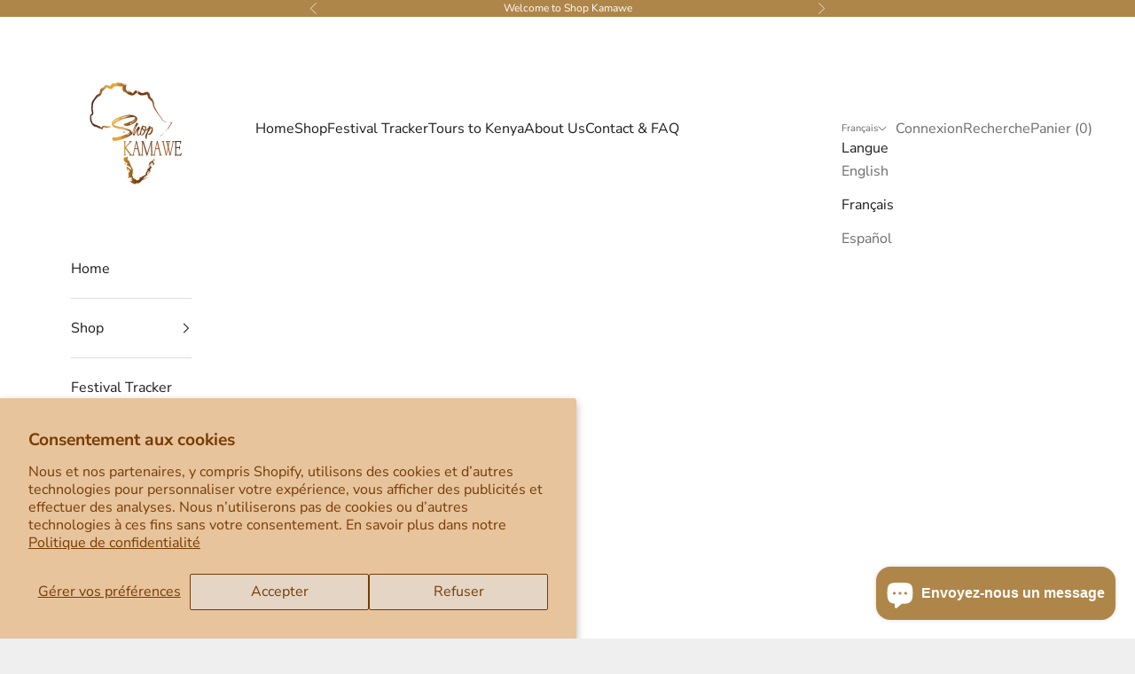

--- FILE ---
content_type: application/javascript
request_url: https://d3vdg56tupf4f7.cloudfront.net/?shop=shop-kamawe.myshopify.com
body_size: 736
content:
(()=>{const t="eyJhbGciOiJIUzI1NiIsInR5cCI6IkpXVCJ9.eyJzaG9wIjoic2hvcC1rYW1hd2UubXlzaG9waWZ5LmNvbSIsImlhdCI6MTc2OTU2ODMwMCwiZXhwIjoxNzY5NTcwMTAwfQ.ZEu4egUzqIZ90HjgC5U76J1FQDjURqiJ2-usnXDyuLM";
const s=()=>{
fetch("https://api.geoip.msmtech.ca/should-block",{method:"POST",headers:{
"Authorization":"Bearer "+t,"Content-Type":"application/json"},
body:JSON.stringify({path:location.pathname})})
.then(r=>{if(r.status===200){return r.json();}throw new Error();})
.then(d=>{if(d.blocked){const o=document.createElement("div");o.style.cssText="display:block;position:fixed;top:0;left:0;width:100%;height:100%;background:#fff;z-index:999999";o.innerHTML='<h1 style="text-align:center;margin-top:20vh">You have been blocked from visiting this website.</h1>';document.body.appendChild(o);}});};
if(document.body)s();else document.addEventListener("DOMContentLoaded",s);})();